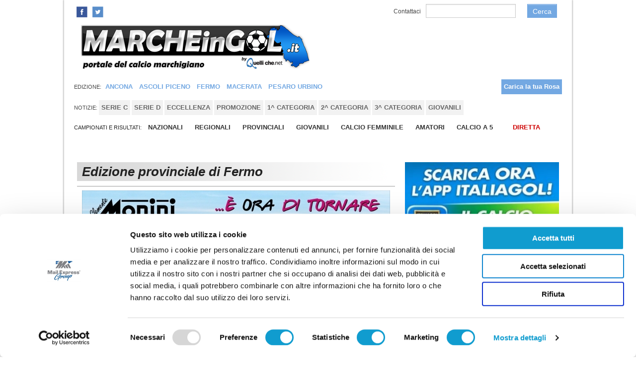

--- FILE ---
content_type: text/html; charset=UTF-8
request_url: https://www.marcheingol.it/2023/11/12/la-guardia-di-finanza-denuncia-33-persone-e-3-imprenditori-cinesi-044236/
body_size: 38592
content:

 

<!DOCTYPE html PUBLIC "-//W3C//DTD XHTML 1.1//EN" "http://www.w3.org/TR/xhtml11/DTD/xhtml11.dtd">
<!--[if lt IE 7]><html class="lt-ie9 lt-ie8 lt-ie7" xmlns="http://www.w3.org/1999/xhtml" xml:lang="en"><![endif]-->
<!--[if IE 7]><html class="lt-ie9 lt-ie8" xmlns="http://www.w3.org/1999/xhtml" xml:lang="en"><![endif]-->
<!--[if IE 8]><html class="lt-ie9" xmlns="http://www.w3.org/1999/xhtml" xml:lang="en"><![endif]-->
<!--[if gt IE 8]><html xmlns="http://www.w3.org/1999/xhtml" xmlns:fb="http://ogp.me/ns/fb#"><![endif]-->
 <html>
<head>
<meta charset="UTF-8">
  <meta http-equiv="Content-Type" content="text/html; charset=utf-8" />
    <meta name="viewport" content="width=device-width">
      <link rel="icon" href="https://www.marcheingol.it/images/nuovafavicon.ico" type="image/ico"/>

<title>La guardia di finanza denuncia 33 persone e 3 imprenditori cinesi</title>
<meta name="description" content="Aggiravano le normative per ottenere irregolarmente il permesso di soggiorno" /> <!-- Google Tag Manager NOW -->
<script>(function(w,d,s,l,i){w[l]=w[l]||[];w[l].push({'gtm.start':
new Date().getTime(),event:'gtm.js'});var f=d.getElementsByTagName(s)[0],
j=d.createElement(s),dl=l!='dataLayer'?'&l='+l:'';j.async=true;j.src=
'https://www.googletagmanager.com/gtm.js?id='+i+dl;f.parentNode.insertBefore(j,f);
})(window,document,'script','dataLayer','GTM-PTFM8WNN');</script>
<!-- End Google Tag Manager NOW -->

<!-- Go to www.addthis.com/dashboard to customize your tools -->
<script type="text/javascript" src="//s7.addthis.com/js/300/addthis_widget.js#pubid=ra-4f2bf01d0aac66f7"></script>
  <link rel="stylesheet" href="https://www.marcheingol.it/css/foundation-min.css" />
  <link rel="stylesheet" type="text/css" href="https://www.marcheingol.it/css/print.css" media="print" />
  <script src="https://www.marcheingol.it/js/vendor/custom.modernizr.js"></script>
  <style>
    #containingDiv {
    	width:660px;margin:0 auto; padding:0;
    }

    @media screen and (min-width:1200px){
    #containingDiv {
    	width:660px;margin:0 auto; padding:0;
    }
    }

    @media screen and (max-width:767px){
    #containingDiv {
    	width:100%;margin:0 auto;padding:0;
    }
    }
  </style>

    <link href="https://www.marcheingol.it/css/style.css" rel="stylesheet" type="text/css">
    <link href="https://www.marcheingol.it/css/allinone_bannerRotator.css" rel="stylesheet" type="text/css">
    <link href='https://fonts.googleapis.com/css?family=Cabin' rel='stylesheet' type='text/css'>

    <script src="https://www.marcheingol.it/js/jquery.min.js" type="text/javascript"></script>
    <script src="https://www.marcheingol.it/js/jquery-ui.min.js"></script>
    <script src="https://www.marcheingol.it/js/jquery.touchSwipe.min.js" type="text/javascript"></script>
    <script src="https://www.marcheingol.it/js/allinone_bannerRotator.js" type="text/javascript"></script>

	<script type="text/javascript">
    jQuery(document).ready(function($) {

        $('#allinone_bannerRotator_classic').allinone_bannerRotator({
            skin: 'classic',
            width: 660,
            height: 400,
            responsive:true,
            thumbsWrapperMarginBottom:5,
            defaultEffect:'fade'
        });


    });

        jQuery(document).ready(function($) {

        $('#allinone_bannerWithPlaylist_easy2').allinone_bannerWithPlaylist({
                        skin: 'easy',
                        width:660,
                        height:320,
                        responsive:true,
                        responsiveRelativeToBrowser:false,
                        borderWidth: 0,
                        borderColor:"#000000",
                        playlistWidth: 240,
                        showThumbs:false,
                        numberOfThumbsPerScreen:5,
                        defaultEffect:'fade',
                        showCircleTimer:false,
                        enableTouchScreen:false
        });


        });
</script>

<!--IL TAG HEAD FINISCE NELLA PAGINA SUCCESSIVA, PER IMPLEMENTARE ULTERIORI SCRIPT-->
<!-- HIGHSLIDE-->
<script type="text/javascript" src="https://www.marcheingol.it/lib/highslide/highslide-full-min.js"></script>
<link rel="stylesheet" type="text/css" href="https://www.marcheingol.it/lib/highslide/highslide.css" />
<script type="text/javascript">
hs.graphicsDir = 'https://www.marcheingol.it/lib/highslide/graphics/';
hs.outlineType = 'rounded-white';
hs.wrapperClassName = 'draggable-header';
</script>
<!-- HIGHSLIDE-->
<!-- FACEBOOK -->
    <meta property="og:url" content="https://www.marcheingol.it/2024/02/23/la-guardia-di-finanza-denuncia-33-persone-e-3-imprenditori-cinesi-044236/" />
    <meta property="og:description" content="Tre imprenditori di origine cinese e 33 persone sono state denunciate dagli uomini della guardia di " />
    <meta property="og:image" content="https://www.marcheingol.it/immagini/MA_immagini/foto/big/044236Finanza.jpg" />
    <meta property="og:image:width" content="600" />
    <meta property="og:image:height" content="376" />
    <meta property="og:image:alt" content="La guardia di finanza denuncia 33 persone e 3 imprenditori cinesi"/>
    <meta property="og:title" content="La guardia di finanza denuncia 33 persone e 3 imprenditori cinesi" />
    <meta property="og:type" content="article" />
    <meta property="article:published_time" content="2024-02-23" />
    <meta property="article:section" content="Sports" />
    <meta property="og:site_name" content="Marcheingol.it il portale del calcio dilettantistico marchigiano" />
    <meta property="fb:admins" content="1514974241" />

<!-- FACEBOOK -->

<!--SCRIPT BROWSER ALERT-->

<script src="https://www.marcheingol.it/js/reject.js" type="text/javascript"></script>
<link rel="stylesheet" type="text/css" href="https://www.marcheingol.it/css/reject.css" />

<script type="text/javascript">
$(document).ready(function() {
  $.reject();
    return false;
});
</script>

<!--SCRIPT BROWSER ALERT-->
<!--TEST-->
<!-- SCRIPT GRAFICI HIGHCHARTS -->
<script src="https://www.marcheingol.it/js/highcharts/highcharts.js"></script>
<script src="https://www.marcheingol.it/js/highcharts/modules/exporting.js"></script>
<!-- SCRIPT GRAFICI HIGHCHARTS -->

<script src="https://www.google.com/recaptcha/api.js"></script>
<!-- INIZIO COOKIE POLICY -->
<!-- <script type="text/javascript">
  var _iub = _iub || [];
  _iub.csConfiguration = {
    cookiePolicyId: 7911542,
    siteId: 608578,
    lang: "it",
    priorConsent: false
  };
</script> -->
<!-- TEST 2 -->
<!-- FINE COOKIE POLICY -->
<!-- <script type="text/javascript" src="//cdn.iubenda.com/cookie_solution/safemode/iubenda_cs.js" charset="UTF-8" async></script> -->
<script type='text/javascript' src='https://videosynd.kataweb.it/syndLanding/SyndLanding.js'></script>

<!-- <script src="//d27gtglsu4f4y2.cloudfront.net/prebid_hb_225_86.js" async></script> -->
</head>
<body oncontextmenu="return false;">

<!-- Google Tag Manager (noscript) 
<noscript><iframe src="https://www.googletagmanager.com/ns.html?id=GTM-5RPJ28P"
height="0" width="0" style="display:none;visibility:hidden"></iframe></noscript>-->
<!-- End Google Tag Manager (noscript) -->

<!-- Google Tag Manager (noscript) -->
<noscript><iframe src="https://www.googletagmanager.com/ns.html?id=GTM-PTFM8WNN"
height="0" width="0" style="display:none;visibility:hidden"></iframe></noscript>
<!-- End Google Tag Manager (noscript) -->

<div id='div-gpt-ad-MARCHEGOL-DSK-1x1'></div>

<div id="wrapper">
	<div class="row">	<!--INIZIO BANNER MASTER TOPHEAD-->
			</div>		<!--FINE BANNER MASTER TOPHEAD-->

    <script>
function checkEmail() {
    var email = document.getElementById('email');
    var filter = /^([a-zA-Z0-9_\.\-])+\@(([a-zA-Z0-9\-])+\.)+([a-zA-Z0-9]{2,4})+$/;
    if (!filter.test(email.value)) {
    alert('Devi inserire un indirizzo email valido.');
	document.getElementById('email').className = 'error';		
   return false;
   } else if(!document.votaform.check.checked) {
   alert('Devi accettare il trattamento dei dati. Spunta la casella nel pop up vicino alla scritta \'Accetta il trattamento dei dati\''); 
   return false;
   } else {
	document.votaform.submit();
    }
    
}
</script>
<div id="modalvota" class="reveal-modal medium">
    <center>
        <h2>Vota il sondaggio</h2>
        <div class="accesso">
            <h5>Inserisci la tua email per votare</h5>
            <p>Puoi votare solo una volta per questo sondaggio e la tua email deve essere valida.<BR>
            La tua email non sarà resa ne pubblica ne visibile.
            </p>
            <form id="votaform" name="votaform" action="https://www.marcheingol.it/rubriche/sondaggio/funvota.php" method="post">
            <input type="hidden" name="domanda-modal" id="domanda-modal">
            <input type="hidden" name="risposta-modal" id="risposta-modal">
            <input type="hidden" name="ip" value="3.145.150.18"> 
            <p><b>Consenso al trattamento dati:</b><br>
                <textarea>
Consenso al trattamento dati per le finalit&agrave; e con le modalit&agrave; indicate nell'impegno di riservatezza.
Vi autorizzo al trattamento dei miei dati per ricevere informazioni promozionali mediante posta, telefono, posta elettronica, sms, mms, effettuare analisi statistiche, sondaggi d'opinione da parte di Marcheingol.it il portale del calcio dilettantistico marchigiano.

Consenso al trattamento dati per le finalit&agrave; e con le modalit&agrave; indicate nell'impegno di riservatezza.
Vi autorizzo alla lettura dei miei dati di navigazione per effettuare attivit&agrave; di analisi e migliorare l'offerta e i servizi del sito in linea con le mie preferenze e i miei interessi.

Consenso al trattamento dati per le finalit&agrave; e con le modalit&agrave; indicate nell'impegno di riservatezza.
Vi autorizzo alla comunicazione dei miei dati per ricevere informazioni promozionali mediante posta, telefono, posta elettronica, sms, mms, effettuare analisi statistiche, sondaggi d'opinione da parte di aziende terze. </textarea>
           
 </p>
 <input type="checkbox" name="check" id="check"> Accetta il trattamento dei dati.
             <input type="text" name="email" id="email" value="Email..." class="input1" onblur="if(this.value=='') this.value='Email...'" onfocus="if(this.value =='Email...' ) this.value=''">    
             <p></p>
            &nbsp;<input type="button" value="Entra" onclick="checkEmail()" class="button">
            </form>
        </div>
        <a class="close-reveal-modal">&#215;</a>
    </center>
</div>

<nav class="top-bar">		<!--INIZIO MENU TOP + CERCA-->
        <ul class="title-area">
        	<!-- Title Area -->
            <li class="name">
              <h1 class="toggle-topbar menu-icon" style="float: left;clear: left;width: 100%;padding-left: 4.60em;font-size: 1.0em;"><a href="#">Forum-Accedi</a></h1>
            </li>
            <!-- Remove the class "menu-icon" to get rid of menu icon. Take out "Menu" to just have icon alone -->
            <li class="toggle-topbar menu-icon"><a href="#"><span></span></a></li>

            <section class="top-bar-section">
                <!-- Left Nav Section -->
                <ul class="left">
                  <!--<li><a href="#"><img src="https://www.marcheingol.it/img/googleplus.gif" alt="Google+" /></a></li>-->
                  <li style="padding-top:8px"><a target="_blank" href="https://www.facebook.com/quelliche.net"><img src="https://www.marcheingol.it/img/facebook.gif" alt="Facebook" /></a></li>
                  <li style="padding-top:8px"><a target="_blank" href="https://twitter.com/MarcheinGol"><img src="https://www.marcheingol.it/img/twitter.gif" alt="Twitter" /></a></li>
                  <li class="divider"></li>
                </ul>

                <!-- Right Nav Section -->
                <ul class="right">
                  <li style="padding-top:8px; display:none"><a href="#" data-reveal-id="modalfacebook"><span class="menutop" id="accreg">Accedi / Registrati</span></a></li>
                  <li class="divider"></li>
                  <li style="padding-top:8px"><a href="https://www.marcheingol.it/lavoraconnoi/"><span class="menutop">Contattaci</span></a></li>
                  <li class="divider"></li>
                  <li class="has-form">
                    <form name="ricerca" action="https://www.marcheingol.it/risultati_ricerca.php" method="get">
                      <div class="row collapse">
                        <div class="small-8 columns" style="padding-right:0">
                          <input type="text" name="testo_cerca">
                          <input type="hidden" name="radio" value="articolo" />
                        </div>
                        <div class="small-3 columns">
                          <a href="#" onclick="document.ricerca.submit()" class="alert button menutop">Cerca</a>
                        </div>
                      </div>
                    </form>
                  </li>
                </ul>
          </section>
        </ul>
    </nav>		<!--FINE MENU TOP + CERCA-->

    <div id="modalfacebook" class="reveal-modal medium">
    	<center>
        	<h2>Accedi al Sito !</h2>
            <div class="accesso">
            	<h5>Usa le tue credenziali di accesso:</h5>
                <form id="loginform" action="https://www.marcheingol.it/funzione_login.php" method="post">
    		                <input type="text" name="email" value="Email..." class="input1" onblur="if(this.value=='') this.value='Email...'" onfocus="if(this.value =='Email...' ) this.value=''">
                <input type="password" name="password" value="Password..." class="input1" onblur="if(this.value=='') this.value='Password...'" onfocus="if(this.value =='Password...' ) this.value=''">
                <a href="https://www.marcheingol.it/recuperopass.php">Non ricordi più la password?</a><br><br />
                <a href="https://www.marcheingol.it/registrazione/">Registrati</a><br><br />
                <input type="checkbox" checked="checked" name="restaconnesso"\>&nbsp;Resta connesso
                <br /><br />
                &nbsp;<input type="submit" value="Entra" class="button">
        		</form>
            </div>
            <p>oppure</p>
            <div class="accesso">
              <h4>Accedi con Facebook</h4>
            	<fb:login-button scope="public_profile,email" onlogin="checkLoginState();">
              </fb:login-button>
            </div>
            <div id="status">
            </div>
        	<a class="close-reveal-modal">&#215;</a>
        </center>
    </div>


	<script language="JavaScript" type="text/javascript">
	$(document).ready(function() {
		var statolog = $.cookie("StatoLog");
		var nome = $.cookie("Nome");
		var cognome = $.cookie("Cognome");
		var idutente = $.cookie("IdUtente");
		if(statolog == 1) {
			if(nome != "" && cognome != "" && idutente != ""){
				$("#accreg").text("Ciao "+nome);
				$("#modalfacebook").html("<center><h4>Pannello di Controllo</h4><ul><li><a href=\"https://www.marcheingol.it/profilo.php?id="+idutente+"\">Profilo</a></li><li><a href=\"https://www.marcheingol.it/logout.php\">Logout</a></li></ul></center>");
			}
		}
	});
	</script>
    <div class="row">		<!--BARRA TITOLO + MANCHETTE-->
		
    <div class="large-6 columns text-center">
			<a href="https://www.marcheingol.it/"><img src="https://www.marcheingol.it/img/MA_logo.png" height="90" /></a>
		</div>
	</div>		<!--FINE BARRA TITOLO + MANCHETTE-->
    
<nav class="top-bar" style="margin-bottom:0; margin-top:1.250em;">		<!--MENU SELEZIONE PROVINCE-->
    <section class="top-bar-section">
    	<ul class="title-area">
        	<!-- Title Area -->
            <li class="name">
              <h1 class="toggle-topbar menu-icon" style="float: left;clear: left;width: 100%;padding-left: 4.00em;font-size: 1.20em;"><a href="#">Province</a></h1>
            </li>
            <!-- Remove the class "menu-icon" to get rid of menu icon. Take out "Menu" to just have icon alone -->
            <li class="toggle-topbar menu-icon"><a href="#"><span></span></a></li>
            <section class="top-bar-section">
            	<ul class="left ridicola" style="width:100%;">
                    <li style="text-transform: uppercase;font-size: 11px; line-height:30px;">Edizione: </li>

        <li class="divider"></li>
          <li><a href="https://www.marcheingol.it/provincia/ancona-AN/" style="color:#73a8e2; background-color:none"> <span style="text-transform: uppercase">Ancona</span></a></li>
	        <li class="divider"></li>
          <li><a href="https://www.marcheingol.it/provincia/ascoli-piceno-AP/" style="color:#73a8e2; background-color:none"> <span style="text-transform: uppercase">Ascoli Piceno</span></a></li>
	        <li class="divider"></li>
          <li><a href="https://www.marcheingol.it/provincia/fermo-FM/" style="color:#73a8e2; background-color:none"> <span style="text-transform: uppercase">Fermo</span></a></li>
	        <li class="divider"></li>
          <li><a href="https://www.marcheingol.it/provincia/macerata-MC/" style="color:#73a8e2; background-color:none"> <span style="text-transform: uppercase">Macerata</span></a></li>
	        <li class="divider"></li>
          <li><a href="https://www.marcheingol.it/provincia/pesaro-urbino-PU/" style="color:#73a8e2; background-color:none"> <span style="text-transform: uppercase">Pesaro Urbino</span></a></li>
	        <li style="float:right">
            <a href="https://www.marcheingol.it/seleziona_rosa.php" style="background-color:#73a8e2; color:#FFF">Carica la tua Rosa</a>
        </li>
        </ul>
        </section>
	</ul>
    </section>
</nav>
            <!--FINE MENU SELEZIONE PROVINCE-->
<nav class="top-bar" style="margin-bottom:0; margin-top:0.1em;">		<!--MENU SELEZIONE PROVINCE-->
    <section class="top-bar-section">
    	<ul class="title-area">
        	<!-- Title Area -->
            <li class="name">
              <h1 class="toggle-topbar menu-icon" style="float: left;clear: left;width: 100%;padding-left: 4.00em;font-size: 1.20em;"><a href="#">Notizie</a></h1>
            </li>
            <!-- Remove the class "menu-icon" to get rid of menu icon. Take out "Menu" to just have icon alone -->
            <li class="toggle-topbar menu-icon"><a href="#"><span></span></a></li>
            <section class="top-bar-section">
            	<ul class="left ridicola2" style="width:100%;">
				 <li style="text-transform: uppercase;font-size: 11px; line-height:30px;">Notizie: </li>
        <li class="divider"></li>
          <li style="background: #f2f2f2;border-radius: 0px;"><a href="https://www.marcheingol.it/notizie/serie-c-0002/" style="background-color:none;color: #666;"> <span>SERIE C</span></a></li>
	        <li class="divider"></li>
          <li style="background: #f2f2f2;border-radius: 0px;"><a href="https://www.marcheingol.it/notizie/serie-d-0005/" style="background-color:none;color: #666;"> <span>SERIE D</span></a></li>
	        <li class="divider"></li>
          <li style="background: #f2f2f2;border-radius: 0px;"><a href="https://www.marcheingol.it/notizie/eccellenza-0006/" style="background-color:none;color: #666;"> <span>ECCELLENZA</span></a></li>
	        <li class="divider"></li>
          <li style="background: #f2f2f2;border-radius: 0px;"><a href="https://www.marcheingol.it/notizie/promozione-0007/" style="background-color:none;color: #666;"> <span>PROMOZIONE</span></a></li>
	        <li class="divider"></li>
          <li style="background: #f2f2f2;border-radius: 0px;"><a href="https://www.marcheingol.it/notizie/1-categoria-0008/" style="background-color:none;color: #666;"> <span>1^ CATEGORIA</span></a></li>
	        <li class="divider"></li>
          <li style="background: #f2f2f2;border-radius: 0px;"><a href="https://www.marcheingol.it/notizie/2-categoria-0009/" style="background-color:none;color: #666;"> <span>2^ CATEGORIA</span></a></li>
	        <li class="divider"></li>
          <li style="background: #f2f2f2;border-radius: 0px;"><a href="https://www.marcheingol.it/notizie/3-categoria-0010/" style="background-color:none;color: #666;"> <span>3^ CATEGORIA</span></a></li>
	        <li class="divider"></li>
          <li style="background: #f2f2f2;border-radius: 0px;"><a href="https://www.marcheingol.it/notizie/giovanili-0003/" style="background-color:none;color: #666;"> <span>GIOVANILI</span></a></li>
	            </ul>
            </section>
		</ul>
       </section>
</nav>
            
            <div style="margin: 0px 0px 15px 0px;" class="row">	<!--INIZIO ROW IN 8-->
        	<div class="large-12 columns">	<!--INIZIO DIV 12-->
            	<div class="left">
                  <span style="text-transform: uppercase;font-size: 11px; line-height:30px;">Campionati e Risultati: </span>
				                <span class="menu-nuovo"><a href="https://www.marcheingol.it/campionati-nazionali/">NAZIONALI</a></span>
                <span class="divisore"></span>
                                <span class="menu-nuovo"><a href="https://www.marcheingol.it/campionati-regionali/">REGIONALI</a></span>
                <span class="divisore"></span>
				                <span class="menu-nuovo"><a href="https://www.marcheingol.it/campionati-provinciali/">PROVINCIALI</a></span>
                				<span class="divisore"></span>
                                <span class="menu-nuovo"><a href="https://www.marcheingol.it/campionati-giovanili2/">GIOVANILI</a></span>
                                <span class="divisore"></span>
                  	                <span class="divisore"></span>
                  	<span class="menu-nuovo"><a href="https://www.marcheingol.it/sport/calcio-femminile-00010/">CALCIO FEMMINILE</a></span>
                  	<span class="divisore"></span>

                    	                <span class="divisore"></span>
                  	<span class="menu-nuovo"><a href="https://www.marcheingol.it/sport/amatori-00002/">AMATORI</a></span>
                  	<span class="divisore"></span>

                    	                <span class="divisore"></span>
                  	<span class="menu-nuovo"><a href="https://www.marcheingol.it/sport/calcio-a-5-00026/">CALCIO A 5</a></span>
                  	<span class="divisore"></span>

                                        <span class="divisore"></span>
                  				<span class="divisore">&nbsp;</span>
				<span class="divisore">&nbsp;</span>
									<span class="menu-nuovo"><a style="color:#CE0000" href="https://www.marcheingol.it/diretta-live/">DIRETTA</a></span>
				                </div>
		</div>
    </div>
    <!--FINE MENU CAMPIONATI-->

    <div class="row">		<!--BANNER  MASTER LEADER-->
			</div>		<!--FINE BANNER MASTER LEADER-->
<!-- fine testata sito -->

<!-- Main Page Content and Sidebar -->

  <div style="margin-top:20px"  class="row">

    <!-- Main Blog Content -->
    <div class="large-8 columns" role="content">

        	<div >
		<div class="clever-core-ads"></div>
         <div class="row" style="margin:1.250em 0 0.625em 0; background:url('https://www.marcheingol.it/img/bg-provincia.png') no-repeat;">
             <h1 style="font-size:1.6em; font-style:italic; margin:5px 0 5px 10px; ">Edizione provinciale di Fermo</h1>
         </div>
     <hr />
     </div>

    	
      <article>

	    		<!-- Go to www.addthis.com/dashboard to customize your tools -->
		 <EdIndex>
		        <div align="center" style="margin:0.5em auto"><a href="https://www.marcheingol.it/openbann.php?bancod=000001232&bancli=0132&provincia=FM" target="_blank"><a href="https://www.facebook.com/moninisport.it" target="_blank"><img src="https://images2.imgbox.com/17/a1/qZ4nel6M_o.jpg" alt="image host"/></a></a></div>        <h1 style="font-size:29px; line-height:31px; color:#444">La guardia di finanza denuncia 33 persone e 3 imprenditori cinesi</h1>
        <h3 style="font-size:18px; line-height:22px; color:#444; font-style:italic">Aggiravano le normative per ottenere irregolarmente il permesso di soggiorno</h3>
                            <div class="addthis_native_toolbox"></div>
		

        <!--<div class="row">-->
	    <img style="float:left; padding:8px;" src="https://www.marcheingol.it/immagini/MA_immagini/foto/big/044236Finanza.jpg"/><span class="contenuto_articolo"><p>Tre imprenditori di origine cinese e 33 persone sono state denunciate dagli uomini della guardia di finanza per truffa aggravata, contratti fittizi per ottenere permessi di soggiorno e immigrazione clandestina. Questo l&rsquo;esito dell&rsquo;operazione condotta dalle fiamme gialle di Fermo denominata &ldquo;Virtual work&rdquo;, finalizzata al contrasto dell&rsquo;indebita percezione di erogazioni pubbliche e dell&rsquo;illecita permanenza di cittadini stranieri sul territorio nazionale. I tre imprenditori a seguito delle indagini risultano collegati a due ditte operanti nel distretto calzaturiero e avrebbero stipulato contratti di lavoro totalmente fittizi nei confronti di cittadini cinesi, ai fini dell&rsquo;ottenimento illegale del rinnovo del permesso di soggiorno. Da qui gli accertamenti che hanno consentito di svelare un sistema ben architettato per aggirare le norme al fine di ottenere il rinnovo dei permessi di soggiorno in forma illegittima.</p>
<p>Nello stabile sono stati identificati 10 lavoratori, a fronte di un numero di gran lunga maggiore di dipendenti formalmente assunti e dichiarati da entrambe le aziende. Tale numero, gi&agrave; in sede di accertamenti preliminari, era apparso spropositato rispetto alle realt&agrave; aziendali e al volume d&rsquo;affari dichiarato. Infatti, attraverso assunzioni fittizie, gli imprenditori hanno permesso a 28 connazionali di ottenere illecitamente, dalle questure di Fermo e di Macerata, il rilascio del rinnovo del permesso di soggiorno, mediante presentazione di falsa documentazione attestante il proprio rapporto di lavoro subordinato. Alla fine 33 persone di etnia cinese sono stati denunciati. A gravare ancora di pi&ugrave; sulla situazione, alcune delle persone risultate irregolari, avevano presentato anche richiesta di cassa integrazione correlati agli aiuti pubblici elargiti dall&rsquo;Inps per fronteggiare l&rsquo;emergenza Covid-19.</p>
<p>&nbsp;</p>
<p>&nbsp;</p></span><div style="margin:6px 0">
    <a href="https://www.facebook.com/sharer/sharer.php?u=https://www.marcheingol.it/2024/02/23/la-guardia-di-finanza-denuncia-33-persone-e-3-imprenditori-cinesi-044236/" target="_blank" style="background-color: #4267B2; color: white; padding: 10px 15px; text-decoration: none; border-radius: 5px;">
        Condividi su Facebook
    </a>
    &nbsp;&nbsp;
    <a href="https://twitter.com/intent/tweet?url=https://www.marcheingol.it/2024/02/23/la-guardia-di-finanza-denuncia-33-persone-e-3-imprenditori-cinesi-044236/" target="_blank" style="background-color: #1DA1F2; color: white; padding: 10px 15px; text-decoration: none; border-radius: 5px;">
        Condividi su X
    </a>

</div>        <!-- AddThis Button BEGIN -->

<!-- Go to www.addthis.com/dashboard to customize your tools -->
<div style="float:left;margin:1em 0" class="addthis_native_toolbox">
<script>var pfHeaderImgUrl = '';var pfHeaderTagline = '';var pfdisableClickToDel = 0;var pfHideImages = 0;var pfImageDisplayStyle = 'right';var pfDisablePDF = 0;var pfDisableEmail = 0;var pfDisablePrint = 0;var pfCustomCSS = '';var pfBtVersion='2';(function(){var js,pf;pf=document.createElement('script');pf.type='text/javascript';pf.src='//cdn.printfriendly.com/printfriendly.js';document.getElementsByTagName('head')[0].appendChild(pf)})();</script><a href="https://www.printfriendly.com" style="color:#6D9F00;text-decoration:none;" class="printfriendly" onclick="window.print();return false;" title="Printer Friendly and PDF"><img style="border:none;-webkit-box-shadow:none;box-shadow:none;" src="//cdn.printfriendly.com/buttons/print-button-gray.png" alt="Print Friendly and PDF"/></a>
</div>
<div align="center" style="margin:0.5em auto; float:left"><a href="https://www.marcheingol.it/openbann.php?bancod=000001231&bancli=0132&provincia=FM" target="_blank"><a href="https://www.farmawinner.it/" target="_blank"><img src="https://images2.imgbox.com/0b/6f/aBVYwkEs_o.jpg" alt="image host"/></a>
<br><br><a href="https://play.google.com/store/apps/details?id=it.projectmoon.italiagol&hl=it&gl=US" target="_blank"><img src="https://images2.imgbox.com/27/93/Sjt3aXT1_o.jpg" alt="image host"/></a></a></div><!--</div>-->
<div style="clear:right">
    <a href="https://www.marcheingol.it/autore/la-redazione--69/"><img style="float:left; clear:left;" src="https://www.marcheingol.it/image.php?image=/immagini/MA_immagini/fotoautori/redazione.jpg&width=80" align="left"/></a>
    <span style="font-size:0.875em; font-weight:bold; float:left">&nbsp;&nbsp;Scritto da <a href="https://www.marcheingol.it/autore/la-redazione--69/">La Redazione </a> il 23/02/2024</span>
</div>
      </article>
<div style="clear:left;">
<div style="margin:10px 0 30px 0; text-align:center">
</div>
</div>
<!-- DISQUS -->
<div style="clear:left;" id="disqus_thread"></div>
<!-- DISQUS 
<script type="text/javascript">
	/* * * CONFIGURATION VARIABLES: EDIT BEFORE PASTING INTO YOUR WEBPAGE * * */
	var disqus_shortname = 'quellichenet'; // required: replace example with your forum shortname

	/* * * DON'T EDIT BELOW THIS LINE * * */
	(function() {
		var dsq = document.createElement('script'); dsq.type = 'text/javascript'; dsq.async = true;
		dsq.src = '//' + disqus_shortname + '.disqus.com/embed.js';
		(document.getElementsByTagName('head')[0] || document.getElementsByTagName('body')[0]).appendChild(dsq);
	})();
</script>
-->

<div style="margin-top:1.4em; margin-bottom:3px; border-bottom:1px solid #000">&nbsp;</div><hr /><h3>Altri articoli dalla provincia...</h3><hr /><hr /><br /><a href="https://www.marcheingol.it/provincia/fermo-FM/">Vai all'edizione provinciale</a>

    </div>

    <!-- End Main Content -->


    <!-- Sidebar -->
    <aside class="large-4 columns" style="margin-top:1.250em">
	<div class="rubriche_dx" align="center"><a href="https://play.google.com/store/apps/details?id=it.projectmoon.italiagol&hl=it&gl=US" target="_blank"><img src="https://images2.imgbox.com/1a/5d/7YTaKQPe_o.jpg" alt="image host"/></a></div><div class="rubriche_dx" align="center"><a href="https://www.hubixiniziative.it/diventa-promoter?utm_source=marcheingol&utm_medium=banner&utm_campaign=promoter
" target="_blank"><img src="https://images2.imgbox.com/7a/f1/YPKC7o6M_o.jpg" alt="Hubix Iniziative"/></a></div><div style="float:left" class="rubriche"><div style="margin:10px 0 10px 0;" class="large-12 columns">
<h5 style="border-bottom:1px solid #999; color:red"> ULTIME NEWS PROVINCIALI</h5>
</div></div>
    </aside>

    <!-- End Sidebar -->
  </div>


     <div class="row footer-container" style="margin-top:1.250em">
    	<div class="large-4 columns">
	<div class="footer">
        <ul style="float:left;  width:40%; font-size: 0.6em; ">
    <li><a style="color:#B00004" target="_blank" href="https://www.abruzzogol.net">Abruzzo</a></li>
    <li><a href="https://www.marcheingol.it/nonattive.php">Basilicata</a></li>
    <li><a style="color:#B00004" target="_blank" href="https://www.calabriagol.it">Calabria</a></li>
    <li><a href="https://www.marcheingol.it/nonattive.php">Campania</a></li>
    <li><a style="color:#B00004" target="_blank" href="https://www.emiliagol.it">Emilia</a></li>
    <li><a href="https://www.marcheingol.it/nonattive.php">Romagna</a></li>
    <li><a style="color:#B00004" target="_blank" href="https://www.friuligol.it">Friuli Venezia Giulia</a></li>
    <li><a href="https://www.marcheingol.it/nonattive.php">Lazio</a></li>
    <li><a style="color:#B00004" target="_blank" href="https://www.liguriagol.it">Liguria</a></li>
    <li><a href="https://www.marcheingol.it/nonattive.php">Lombardia</a></li>
    <li><a style="color:#B00004" target="_blank" href="https://www.marcheingol.it">Marche</a></li>
 </ul>
 <ul style="float:right; width:40%; font-size: 0.6em; ">
    <li><a href="https://www.marcheingol.it/nonattive.php">Molise</a></li>
    <li><a style="color:#B00004" target="_blank" href="https://www.tuttocalciopiemonte.com">Piemonte</a></li>
	<li><a href="https://www.marcheingol.it/nonattive.php">Valle d'Aosta</a></li>
    <li><a href="https://www.marcheingol.it/nonattive.php">Puglia</a></li>
    <li><a style="color:#B00004" target="_blank" href="https://www.sardegnaingol.it">Sardegna</a></li>
    <li><a style="color:#B00004" target="_blank" href="https://www.siciliaingol.it">Sicilia</a></li>
    <li><a style="color:#B00004" target="_blank" href="https://www.toscanagol.it">Toscana</a></li>
    <li><a href="https://www.marcheingol.it/nonattive.php">Trentino</a></li>
    <li><a style="color:#B00004" target="_blank" href="https://www.altoadigegol.it">Alto Adige</a></li>
    <li><a style="color:#B00004" target="_blank" href="https://www.settecalcio.it">Umbria</a></li>
    <li><a style="color:#B00004" target="_blank" href="https://www.venetogol.it">Veneto</a></li>
</ul>
    </div>
</div>
<div class="large-3 columns">
	<div class="footer">
    	<ul>
        	<li><a href="https://www.marcheingol.it/redazione/">Redazione</a></li>
            <li><a href="https://www.marcheingol.it/chisiamo/">Chi siamo</a></li>
            <li><a href="https://www.marcheingol.it/lavoraconnoi/">Lavora con noi</a></li>
            <li><a href="https://www.marcheingol.it/locandina/">Locandina</a></li>
                        <li><a href="https://www.marcheingol.it/pubblicita/">Pubblicità</a></li>
            <li><a href="//www.iubenda.com/privacy-policy/7911542" class="iubenda-white iubenda-embed" title="Privacy Policy">Privacy Policy</a><script type="text/javascript">(function (w,d) {var loader = function () {var s = d.createElement("script"), tag = d.getElementsByTagName("script")[0]; s.src = "//cdn.iubenda.com/iubenda.js"; tag.parentNode.insertBefore(s,tag);}; if(w.addEventListener){w.addEventListener("load", loader, false);}else if(w.attachEvent){w.attachEvent("onload", loader);}else{w.onload = loader;}})(window, document);</script></li>
        </ul>
    </div>
</div>
<div class="large-5 columns">
	<div class="footer">
    	<p>Copyright © 2001- 2026 <br />
        Agenzia Giornalistica Multimediale.<br />
        Tutti i diritti riservati. </p>
		<p>Marcheingol.it è un marchio di TVP ITALY S.r.l. – PEC: tvpitaly@arubapec.it P.IVA e C.F. 02078550445 </p>
		<p>Testata giornalistica iscritta a:<br />
		- Tribunale di Fermo (registrazione n. 5/2003)<br />
		- ROC -Registro degli Operatori di Comunicazione - (iscrizione n. 18487)</p>
		<p>Redazione: info@quelliche.net <br />
		Infoline: 3464232265 - 3939481012</p>
		
		<p><em>Le foto presenti su Marcheingol.it sono di proprietà e/o prese da Internet, e quindi valutate di pubblico dominio. 
		Se i soggetti o gli autori avessero qualcosa in contrario alla pubblicazione, non avranno che da segnalarlo alla redazione info@quelliche.net 
		che provvederà prontamente alla rimozione delle immagini utilizzate.</em></p>

        <p><em>E' vietata la riproduzione, totale o parziale, dei testi <br />
        e delle immagini contenute in questo sito Internet senza <br />
        l'autorizzazione. </em></p>
	</div>
</div>
<div class="large-12 columns" style="display:none">
    <div class="footer">
        <p>Marcheingol.it è il sito sportivo più conosciuto e visitato delle Marche e punto di riferimento del calcio dilettantistico e giovanile della regione. <br>
        ALCUNI NUMERI MENSILI DI MARCHEINGOL.IT<br>
        ACCESSI: ca. 350.000<br>
        VISITATORI UNICI: ca. 120.000<br>
        PAGINE VISITATE: ca. 1.800.000<br>
        TEMPO SUL SITO: ca. 7 MINUTI<br>
        A CHI CI RIVOLGIAMO: <br>
        a tutte quelle aziende che ritengono interessante la nostra fidelizzata e profilata utenza, ma anche a coloro che vogliono pubblicizzare i loro prodotti/servizi sul web, sfruttando la sempre crescente visibilità di Marcheingol.it.<br>
        Per maggiori informazioni, proposte commerciali e/o per scoprire i format pubblicitari che offriamo, potete utilizzare uno dei seguenti riferimenti:<br>
        <a href="mailto:info@quelliche.net">info@quelliche.net</a>
    </div>
</div>



	<!-- OneTagSour Website Inputs-->
<script type="text/javascript">
    window._sour = {
        pageType: "article"  //STRINGA CON VALORE VARIABILE ('home' or 'article'): pageType - 
    }
</script>
<!-- End OneTagSour -->
 
    </div>
	<!--TESTMANU2-->

<script src="https://www.marcheingol.it/js/foundation.min.js"></script>


  <script>
    jQuery(document).foundation();
  </script>

</div> <!--FINE WRAPPER-->
<!--TESTMANU3-->
 <!--TESTMANU4-->
</body>
</html>
<div style="color:#999; font-size:10px">Tempo esecuzione pagina: 0,07097 secondi</div><!--inzio testata sito-->
<script data-cfasync="false" type="text/javascript" id="clever-core">
/* <![CDATA[ */
    (function (document, window) {
        var a, c = document.createElement("script"), f = window.frameElement;

        c.id = "CleverCoreLoader92622";
        c.src = "https://scripts.cleverwebserver.com/81fd8e9a799f0e5b053315e819bace88.js";

        c.async = !0;
        c.type = "text/javascript";
        c.setAttribute("data-target", window.name || (f && f.getAttribute("id")));
        c.setAttribute("data-callback", "put-your-callback-function-here");
        c.setAttribute("data-callback-url-click", "put-your-click-macro-here");
        c.setAttribute("data-callback-url-view", "put-your-view-macro-here");
       

        try {
            a = parent.document.getElementsByTagName("script")[0] || document.getElementsByTagName("script")[0];
        } catch (e) {
            a = !1;
        }

        a || (a = document.getElementsByTagName("head")[0] || document.getElementsByTagName("body")[0]);
        a.parentNode.insertBefore(c, a);
    })(document, window);
/* ]]> */
</script>

--- FILE ---
content_type: text/html; charset=utf-8
request_url: https://www.google.com/recaptcha/api2/aframe
body_size: -87
content:
<!DOCTYPE HTML><html><head><meta http-equiv="content-type" content="text/html; charset=UTF-8"></head><body><script nonce="Y9_hzJUrhwot9gXzN2jHSg">/** Anti-fraud and anti-abuse applications only. See google.com/recaptcha */ try{var clients={'sodar':'https://pagead2.googlesyndication.com/pagead/sodar?'};window.addEventListener("message",function(a){try{if(a.source===window.parent){var b=JSON.parse(a.data);var c=clients[b['id']];if(c){var d=document.createElement('img');d.src=c+b['params']+'&rc='+(localStorage.getItem("rc::a")?sessionStorage.getItem("rc::b"):"");window.document.body.appendChild(d);sessionStorage.setItem("rc::e",parseInt(sessionStorage.getItem("rc::e")||0)+1);localStorage.setItem("rc::h",'1768867628680');}}}catch(b){}});window.parent.postMessage("_grecaptcha_ready", "*");}catch(b){}</script></body></html>